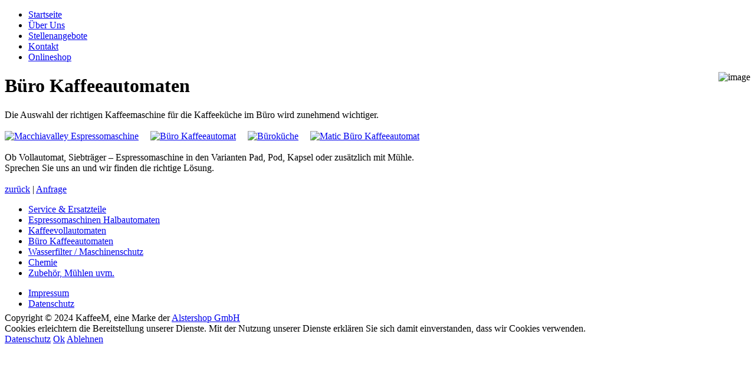

--- FILE ---
content_type: text/html; charset=utf-8
request_url: https://www.kaffeem.info/buero-kaffeeautomaten-espressomaschinen-kaffeepads-kaffeekapseln-kaffeemuehlen
body_size: 4099
content:
<!DOCTYPE html PUBLIC "-//W3C//DTD XHTML 1.0 Transitional//EN" "http://www.w3.org/TR/xhtml1/DTD/xhtml1-transitional.dtd">
<html xmlns="http://www.w3.org/1999/xhtml" xml:lang="de-de" lang="de-de">
<head>
  <meta http-equiv="content-type" content="text/html; charset=utf-8">
	  <base href="https://www.kaffeem.info/buero-kaffeeautomaten-espressomaschinen-kaffeepads-kaffeekapseln-kaffeemuehlen">
  <meta name="keywords" content="KaffeeM Berlin, Büro Kaffeeautomaten, Büro Espressomaschinen, Kaffeepads, Kaffeepods, Kaffeekapseln, Kaffeemühlen">
  <meta name="author" content="Brand Concept">
  <meta name="description" content="KaffeeM - Kaffeeautomaten, Espressomaschinen sowie Zubehör für Ihr Büro">
  <title>Kaffeeautomaten, Espressomaschinen sowie Zubehör für das Büro</title>
  <link href="/favicon.ico" rel="shortcut icon" type="image/vnd.microsoft.icon">
  <link rel="stylesheet" href="/plugins/system/cookiehint/css/style.css" type="text/css" media="all">
  <link rel="stylesheet" href="/plugins/system/rokbox/assets/styles/rokbox.css" type="text/css">
  <link rel="stylesheet" href="/libraries/gantry/css/grid-12.css" type="text/css">
  <link rel="stylesheet" href="/libraries/gantry/css/gantry.css" type="text/css">
  <link rel="stylesheet" href="/libraries/gantry/css/joomla.css" type="text/css">
  <link rel="stylesheet" href="/templates/rt_nebulae/css/joomla.css" type="text/css">
  <link rel="stylesheet" href="/templates/rt_nebulae/css/style5.css" type="text/css">
  <link rel="stylesheet" href="/templates/rt_nebulae/css/typography.css" type="text/css">
  <link rel="stylesheet" href="/templates/rt_nebulae/css/extensions.css" type="text/css">
  <link rel="stylesheet" href="/templates/rt_nebulae/css/extensions-style5.css" type="text/css">
  <link rel="stylesheet" href="/templates/rt_nebulae/css/demo-styles.css" type="text/css">
  <link rel="stylesheet" href="/templates/rt_nebulae/css/template.css" type="text/css">
  <link rel="stylesheet" href="/templates/rt_nebulae/css/template-webkit.css" type="text/css">
  <link rel="stylesheet" href="/templates/rt_nebulae/css/fusionmenu.css" type="text/css">
  <link rel="stylesheet" href="/modules/mod_rokstories/tmpl/css/rokstories.css" type="text/css">
  <style type="text/css">
#redim-cookiehint{top: 0px; bottom: auto !important;}body #rt-logo {width:290px;height:90px;}
  </style>
  <script src="/media/system/js/mootools-core.js" type="text/javascript"></script>
  <script src="/media/system/js/core.js" type="text/javascript"></script>
  <script src="/media/system/js/caption.js" type="text/javascript"></script>
  <script src="/media/system/js/mootools-more.js" type="text/javascript"></script>
  <script src="/plugins/system/rokbox/assets/js/rokbox.js" type="text/javascript"></script>
  <script src="/templates/rt_nebulae/js/gantry-module-scroller.js" type="text/javascript"></script>
  <script src="/libraries/gantry/js/gantry-smartload.js" type="text/javascript"></script>
  <script src="/libraries/gantry/js/gantry-buildspans.js" type="text/javascript"></script>
  <script src="/libraries/gantry/js/gantry-inputs.js" type="text/javascript"></script>
  <script src="/libraries/gantry/js/browser-engines.js" type="text/javascript"></script>
  <script src="/modules/mod_roknavmenu/themes/fusion/js/fusion.js" type="text/javascript"></script>
  <script src="/modules/mod_rokstories/tmpl/js/rokstories.js" type="text/javascript"></script>
  <script type="text/javascript">
window.addEvent('load', function() {
				new JCaption('img.caption');
			});if (typeof RokBoxSettings == 'undefined') RokBoxSettings = {pc: '100'};window.addEvent("domready", function() {
				new ScrollModules('rt-content-bottom', {duration: 600, transition: Fx.Transitions.Expo.easeInOut, autoplay: 0, delay: 5000});

			});window.addEvent('domready', function() {new GantrySmartLoad({'offset': {'x': 200, 'y': 200}, 'placeholder': '/templates/rt_nebulae/images/blank.gif', 'exclusion': ['']}); });
			window.addEvent('domready', function() {
				var modules = ['rt-block'];
				var header = ['h3','h2:not(.itemTitle)','h1'];
				GantryBuildSpans(modules, header);
			});
		InputsExclusion.push('.content_vote','#rt-popup','#vmMainPage')window.addEvent("domready", function(){ new SmoothScroll(); });            window.addEvent('domready', function() {
                new Fusion('ul.menutop', {
                    pill: 0,
                    effect: 'slide and fade',
                    opacity:  1,
                    hideDelay:  500,
                    centered:  0,
                    tweakInitial: {'x': -10, 'y': -9},
                    tweakSubsequent: {'x':  1, 'y':  -6},
                    tweakSizes: {'width': 20, 'height': 20},
                    menuFx: {duration:  300, transition: Fx.Transitions.Circ.easeOut},
                    pillFx: {duration:  400, transition: Fx.Transitions.Back.easeOut}
                });
            });
            var RokStoriesImage = {}, RokStoriesLinks = {};
		RokStoriesImage['rokstories-204'] = [];
		RokStoriesLinks['rokstories-204'] = [];
		window.addEvent('domready', function() {
			new RokStories('rokstories-204', {
				'id': 204,
				'startElement': 0,
				'thumbsOpacity': 1,
				'mousetype': 'click',
				'autorun': 0,
				'delay': 5000,
				'scrollerDuration': 1000,
				'scrollerTransition': Fx.Transitions.Expo.easeInOut,
				'startWidth': 'auto',
				'layout': 'layout2',
				'linkedImgs': 0,
				'showThumbs': 0,
				'fixedThumb': 1,
				'mask': 1,
				'descsAnim': 'topdown',
				'imgsAnim': 'bottomup',
				'thumbLeftOffsets': {x: -40, y: -100},
				'thumbRightOffsets': {x: -30, y: -100}
			});
		});
  </script>
</head>
	<body class="backgroundlevel-med cssstyle-style5 readonstyle-button font-family-nebulae font-size-is-large menu-type-fusionmenu typography-style-dark col12 option-com-content menu-buero-kaffeeautomaten-espressomaschinen-kaffeepads-kaffeekapseln-kaffeemuehlen ">
		<div id="rt-page-surround">
			<div class="rt-container">
								<div id="rt-drawer">
										<div class="clear"></div>
				</div>
												<div id="rt-body-surround">
										<div id="rt-header">
						
<div class="rt-grid-4 rt-alpha">
    			<div class="rt-block logo-block">
				    	    		<a href="/" id="rt-logo"></a>
				    		</div>
	    
</div>
<div class="rt-grid-8 rt-omega">
    	<div class="rt-block menu-block">
		<div class="rt-fusionmenu">
<div class="nopill">
<div class="rt-menubar">
    <ul class="menutop level1 ">
                        <li class="item101 root">
                        	                <a class="orphan item bullet" href="/">
                    <span>
                                        Startseite                                                            </span>
                </a>
            
                    </li>
                                <li class="item103 root">
                        	                <a class="orphan item bullet" href="/ueber-uns">
                    <span>
                                        Über Uns                                                            </span>
                </a>
            
                    </li>
                                <li class="item107 root">
                        	                <a class="orphan item bullet" href="/stellenangebote-jobs-mitarbeiter-vertrieb">
                    <span>
                                        Stellenangebote                                                            </span>
                </a>
            
                    </li>
                                <li class="item164 root">
                        	                <a class="orphan item bullet" href="/kontakt">
                    <span>
                                        Kontakt                                                            </span>
                </a>
            
                    </li>
                                <li class="item165 root">
                        	                <a class="orphan item bullet" href="http://www.kaffeem.com" target="_blank">
                    <span>
                                        Onlineshop                                                            </span>
                </a>
            
                    </li>
                    </ul>
</div>
<div class="clear"></div>
</div>
</div>	</div>
	
</div>
						<div class="clear"></div>
					</div>
															<div id="rt-showcase">
						<div class="rt-grid-12 rt-alpha rt-omega">
                        <div class="rt-block">
								<div class="module-content">
                	
<script type="text/javascript">
    RokStoriesImage['rokstories-204'].push('/images/buero-kaffeeautomaten-espressomaschinen.jpg');
	</script>
<div id="rokstories-204" class="rokstories-layout2">
	<div class="feature-block">
		<div class="image-container feature-pad" style="float: right">
			<div class="image-full"></div>
			<div class="image-small">
			    			    <img src="/images/buero-kaffeeautomaten-espressomaschinen_thumb.jpg" class="feature-sub" alt="image" width="90" height="31">
							</div>
							<div class="feature-block-tl"></div>
				<div class="feature-block-tr"></div>
				<div class="feature-block-bl"></div>
				<div class="feature-block-br"></div>
								
									</div>
		<div class="desc-container">
		    	        
			<div class="description">
											
						    
							</div>
	        		</div>
			</div>
</div>					<div class="clear"></div>
				</div>
            </div>
        	
</div>
						<div class="clear"></div>
					</div>
																																		              
<div id="rt-main" class="mb9-sa3">
	<div class="rt-container">
		<div class="rt-grid-9">
															<div class="rt-block">
						<div id="rt-mainbody">
							<div class="component-content">
								<div class="rt-article">
	<div class="item-page">
						<div class="article-header">
						<div class="module-title">
				<h1 class="title">
											Büro Kaffeeautomaten									</h1>
			</div>
						<div class="clear"></div>
			
						<div class="rt-articleinfo">
												<div class="clear"></div>
			</div>
		</div>

		
		
		

								Die Auswahl der richtigen Kaffeemaschine für die Kaffeeküche im Büro wird zunehmend wichtiger.<br><br><a href="/images/buero/macchiavalley-kaffeeautomat.jpg" title="Macchiavalley Espressomaschine" data-rokbox="" data-rokbox-caption="&lt;h4&gt;Macchiavalley Espressomaschine&lt;/h4&gt;" data-rokbox-album="gallery"><img src="/images/buero/macchiavalley-kaffeeautomat-kl.jpg" border="0" alt="Macchiavalley Espressomaschine"></a>     <a href="/images/buero/buero-kaffeeautomat.jpg" title="Büro Kaffeeautomat" data-rokbox="" data-rokbox-caption="&lt;h4&gt;Büro Kaffeeautomat&lt;/h4&gt;" data-rokbox-album="gallery"><img src="/images/buero/buero-kaffeeautomat-kl.jpg" border="0" alt="Büro Kaffeeautomat"></a>     <a href="/images/buero/buerokueche.jpg" title="Büroküche" data-rokbox="" data-rokbox-caption="&lt;h4&gt;Büroküche&lt;/h4&gt;" data-rokbox-album="gallery"><img src="/images/buero/buerokueche-kl.jpg" border="0" alt="Büroküche"></a>     <a href="/images/buero/buero-kaffeeautomat-matic.jpg" title="Matic Büro Kaffeeautomat" data-rokbox="" data-rokbox-caption="&lt;h4&gt;Matic Büro Kaffeeautomat&lt;/h4&gt;" data-rokbox-album="gallery"><img src="/images/buero/buero-kaffeeautomat-matic-kl.jpg" border="0" alt="Matic Büro Kaffeeautomat"></a><br><br> Ob Vollautomat, Siebträger – Espressomaschine in den Varianten Pad, Pod, Kapsel oder zusätzlich mit Mühle. <br>Sprechen Sie uns an und wir finden die richtige Lösung.<br><br><a href="/espressomaschinen-kaffeevollautomaten-reneka-halbautomaten-kaffeemuehlen" title="zurück zur Startseite">zurück</a> | <a href="/kontakt" title="Anfrage">Anfrage</a> 						
						
				
							</div>
</div>
							</div>
						</div>
						<div class="clear"></div>
					</div>
												</div>
		            <div class="rt-grid-3 ">
                <div id="rt-sidebar-a">
                                        <div class="rt-block">
								<div class="module-content">
                	
<ul class="menu">
<li id="item-166"><a href="/espressomaschinen-kaffeevollautomaten-vor-ort-service-garantie-ersatzteile-reparatur"><span>Service &amp; Ersatzteile</span></a></li>
<li id="item-167"><a href="/reneka-espressomaschinen-halbautomaten-siebtraegermaschinen"><span>Espressomaschinen Halbautomaten</span></a></li>
<li id="item-168"><a href="/kaffeevollautomaten-macchiavalley-kaffeemaschinen"><span>Kaffeevollautomaten</span></a></li>
<li id="item-169" class="current active"><a href="/buero-kaffeeautomaten-espressomaschinen-kaffeepads-kaffeekapseln-kaffeemuehlen"><span>Büro Kaffeeautomaten</span></a></li>
<li id="item-170"><a href="/espressomaschinen-wasserfilter-kaffeevollautomaten-maschinenschutz"><span>Wasserfilter / Maschinenschutz</span></a></li>
<li id="item-171"><a href="/chemie-kaffeemaschinenentkalkung-milchduesenreiniger-reinigungstabletten"><span>Chemie</span></a></li>
<li id="item-172"><a href="/zubehoer-muehlen-tamper-satzschubladen-tampermatten-milchkaennchen"><span>Zubehör, Mühlen uvm.</span></a></li>
</ul>					<div class="clear"></div>
				</div>
            </div>
        	
                </div>
            </div>

		<div class="clear"></div>
	</div>
</div>
														</div>
				
								<div id="rt-footer-surround">
															<div id="rt-footer">
						<div class="rt-grid-6 rt-alpha">
                    <div class="horizontal_menu">
                    <div class="rt-block">
								<div class="module-content">
                	
<ul class="menuhorizontal_menu">
<li id="item-174"><a href="/impressum"><span>Impressum</span></a></li>
<li id="item-229"><a href="/datenschutz"><span>Datenschutz</span></a></li>
</ul>					<div class="clear"></div>
				</div>
            </div>
                </div>
			
</div>
<div class="rt-grid-6 rt-omega">
                    <div class="title7 flushbottom nomarginbottom">
                    <div class="rt-block">
								<div class="module-content">
                	

<div class="customtitle7 flushbottom nomarginbottom">
	<div style="margin-top: -10px;">
<span style="text-align: center;">Copyright © 2024 KaffeeM, eine Marke der <a href="http://www.alstershop.com" target="_blank" title="Alstershop GmbH">Alstershop GmbH</a></span>
</div>
</div>
					<div class="clear"></div>
				</div>
            </div>
                </div>
			
</div>
						<div class="clear"></div>
					</div>
																			</div>
							</div>
								</div>
	
<div id="redim-cookiehint">
	<div class="cookiecontent">
		Cookies erleichtern die Bereitstellung unserer Dienste. Mit der Nutzung unserer Dienste erklären Sie sich damit einverstanden, dass wir Cookies verwenden.	</div>
	<div class="cookiebuttons">
			<a id="cookiehintinfo" rel="nofollow" href="/datenschutz" class="btn">Datenschutz</a>
			<a id="cookiehintsubmit" rel="nofollow" href="https://www.kaffeem.info/buero-kaffeeautomaten-espressomaschinen-kaffeepads-kaffeekapseln-kaffeemuehlen?rCH=2" class="btn">Ok</a>
			<a id="cookiehintsubmitno" rel="nofollow" href="https://www.kaffeem.info/buero-kaffeeautomaten-espressomaschinen-kaffeepads-kaffeekapseln-kaffeemuehlen?rCH=-2" class="btn">Ablehnen</a>
		
	</div>
	<div class="clr"></div>
</div>	

<script type="text/javascript">
function cookiehintfadeOut(el){
  el.style.opacity = 1;

  (function fade() {
    if ((el.style.opacity -= .1) < 0) {
      el.style.display = "none";
    } else {
      requestAnimationFrame(fade);
    }
  })();
}  
	
window.addEventListener('load',	
	function () {
		document.getElementById('cookiehintsubmit').addEventListener('click', function (e) {
			e.preventDefault();
			document.cookie = 'reDimCookieHint=1; expires=Tue, 25 Nov 2025 23:59:59 GMT;57';
			cookiehintfadeOut(document.getElementById('redim-cookiehint'));
			return false;
		},false);
				document.getElementById('cookiehintsubmitno').addEventListener('click', function (e) {
			e.preventDefault();
			document.cookie = 'reDimCookieHint=-1; expires=0;';
			cookiehintfadeOut(document.getElementById('redim-cookiehint'));
			return false;
		},false);		
			}
);
</script>	

</body>
</html>
